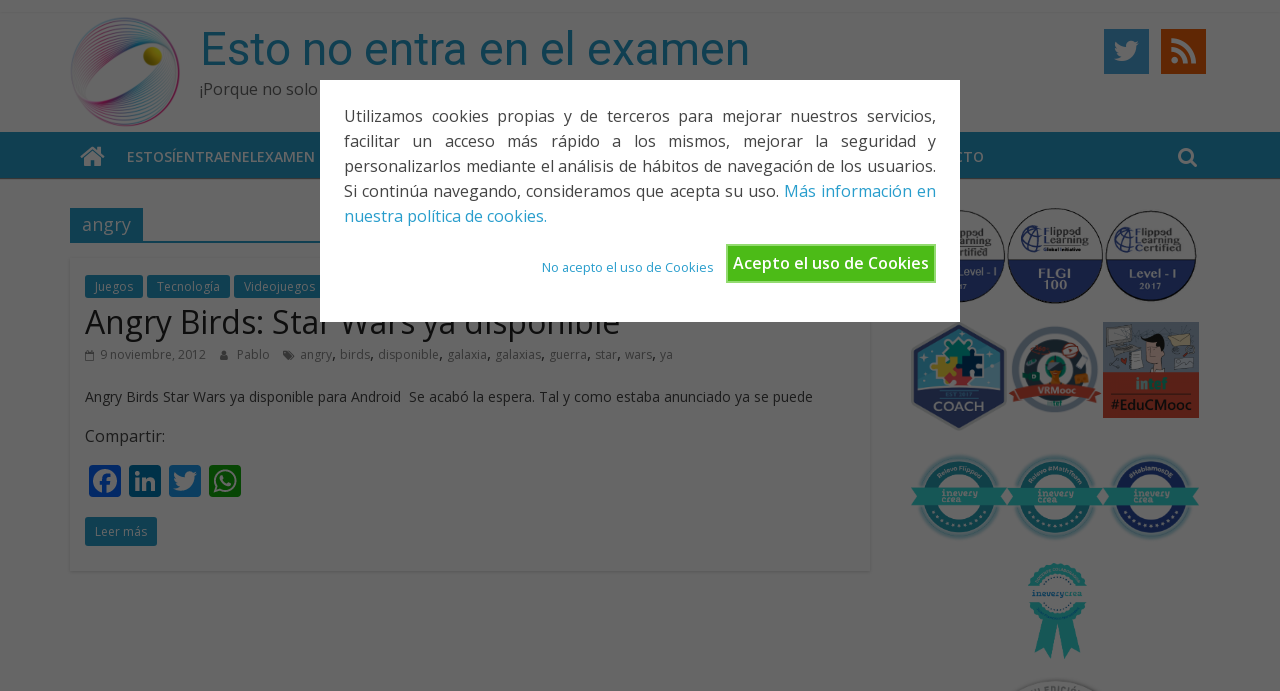

--- FILE ---
content_type: text/html; charset=UTF-8
request_url: https://www.estonoentraenelexamen.com/tag/angry/
body_size: 11881
content:
<!DOCTYPE html>
<html lang="es">
<head>
			<meta charset="UTF-8" />
		<meta name="viewport" content="width=device-width, initial-scale=1">
		<link rel="profile" href="https://gmpg.org/xfn/11" />
		<meta name='robots' content='index, follow, max-image-preview:large, max-snippet:-1, max-video-preview:-1' />

	<!-- This site is optimized with the Yoast SEO plugin v18.5.1 - https://yoast.com/wordpress/plugins/seo/ -->
	<title>angry archivos - Esto no entra en el examen</title>
	<link rel="canonical" href="https://www.estonoentraenelexamen.com/tag/angry/" />
	<meta property="og:locale" content="es_ES" />
	<meta property="og:type" content="article" />
	<meta property="og:title" content="angry archivos - Esto no entra en el examen" />
	<meta property="og:url" content="https://www.estonoentraenelexamen.com/tag/angry/" />
	<meta property="og:site_name" content="Esto no entra en el examen" />
	<meta name="twitter:card" content="summary" />
	<meta name="twitter:site" content="@noentraexamen" />
	<script type="application/ld+json" class="yoast-schema-graph">{"@context":"https://schema.org","@graph":[{"@type":"WebSite","@id":"https://www.estonoentraenelexamen.com/#website","url":"https://www.estonoentraenelexamen.com/","name":"Esto no entra en el examen","description":"¡Porque no solo el examen importa!","potentialAction":[{"@type":"SearchAction","target":{"@type":"EntryPoint","urlTemplate":"https://www.estonoentraenelexamen.com/?s={search_term_string}"},"query-input":"required name=search_term_string"}],"inLanguage":"es"},{"@type":"CollectionPage","@id":"https://www.estonoentraenelexamen.com/tag/angry/#webpage","url":"https://www.estonoentraenelexamen.com/tag/angry/","name":"angry archivos - Esto no entra en el examen","isPartOf":{"@id":"https://www.estonoentraenelexamen.com/#website"},"breadcrumb":{"@id":"https://www.estonoentraenelexamen.com/tag/angry/#breadcrumb"},"inLanguage":"es","potentialAction":[{"@type":"ReadAction","target":["https://www.estonoentraenelexamen.com/tag/angry/"]}]},{"@type":"BreadcrumbList","@id":"https://www.estonoentraenelexamen.com/tag/angry/#breadcrumb","itemListElement":[{"@type":"ListItem","position":1,"name":"Portada","item":"https://www.estonoentraenelexamen.com/"},{"@type":"ListItem","position":2,"name":"angry"}]}]}</script>
	<!-- / Yoast SEO plugin. -->


<link rel='dns-prefetch' href='//static.addtoany.com' />
<link rel='dns-prefetch' href='//fonts.googleapis.com' />
<link rel='dns-prefetch' href='//s.w.org' />
<link rel="alternate" type="application/rss+xml" title="Esto no entra en el examen &raquo; Feed" href="https://www.estonoentraenelexamen.com/feed/" />
<link rel="alternate" type="application/rss+xml" title="Esto no entra en el examen &raquo; Feed de los comentarios" href="https://www.estonoentraenelexamen.com/comments/feed/" />
<link rel="alternate" type="application/rss+xml" title="Esto no entra en el examen &raquo; Etiqueta angry del feed" href="https://www.estonoentraenelexamen.com/tag/angry/feed/" />
		<!-- This site uses the Google Analytics by ExactMetrics plugin v7.19 - Using Analytics tracking - https://www.exactmetrics.com/ -->
		<!-- Nota: ExactMetrics no está actualmente configurado en este sitio. El dueño del sitio necesita identificarse usando su cuenta de Google Analytics en el panel de ajustes de ExactMetrics. -->
					<!-- No tracking code set -->
				<!-- / Google Analytics by ExactMetrics -->
		<script type="4ec535239e076ae54234afc5-text/javascript">
window._wpemojiSettings = {"baseUrl":"https:\/\/s.w.org\/images\/core\/emoji\/13.1.0\/72x72\/","ext":".png","svgUrl":"https:\/\/s.w.org\/images\/core\/emoji\/13.1.0\/svg\/","svgExt":".svg","source":{"concatemoji":"https:\/\/www.estonoentraenelexamen.com\/wp-includes\/js\/wp-emoji-release.min.js?ver=5.9.12"}};
/*! This file is auto-generated */
!function(e,a,t){var n,r,o,i=a.createElement("canvas"),p=i.getContext&&i.getContext("2d");function s(e,t){var a=String.fromCharCode;p.clearRect(0,0,i.width,i.height),p.fillText(a.apply(this,e),0,0);e=i.toDataURL();return p.clearRect(0,0,i.width,i.height),p.fillText(a.apply(this,t),0,0),e===i.toDataURL()}function c(e){var t=a.createElement("script");t.src=e,t.defer=t.type="text/javascript",a.getElementsByTagName("head")[0].appendChild(t)}for(o=Array("flag","emoji"),t.supports={everything:!0,everythingExceptFlag:!0},r=0;r<o.length;r++)t.supports[o[r]]=function(e){if(!p||!p.fillText)return!1;switch(p.textBaseline="top",p.font="600 32px Arial",e){case"flag":return s([127987,65039,8205,9895,65039],[127987,65039,8203,9895,65039])?!1:!s([55356,56826,55356,56819],[55356,56826,8203,55356,56819])&&!s([55356,57332,56128,56423,56128,56418,56128,56421,56128,56430,56128,56423,56128,56447],[55356,57332,8203,56128,56423,8203,56128,56418,8203,56128,56421,8203,56128,56430,8203,56128,56423,8203,56128,56447]);case"emoji":return!s([10084,65039,8205,55357,56613],[10084,65039,8203,55357,56613])}return!1}(o[r]),t.supports.everything=t.supports.everything&&t.supports[o[r]],"flag"!==o[r]&&(t.supports.everythingExceptFlag=t.supports.everythingExceptFlag&&t.supports[o[r]]);t.supports.everythingExceptFlag=t.supports.everythingExceptFlag&&!t.supports.flag,t.DOMReady=!1,t.readyCallback=function(){t.DOMReady=!0},t.supports.everything||(n=function(){t.readyCallback()},a.addEventListener?(a.addEventListener("DOMContentLoaded",n,!1),e.addEventListener("load",n,!1)):(e.attachEvent("onload",n),a.attachEvent("onreadystatechange",function(){"complete"===a.readyState&&t.readyCallback()})),(n=t.source||{}).concatemoji?c(n.concatemoji):n.wpemoji&&n.twemoji&&(c(n.twemoji),c(n.wpemoji)))}(window,document,window._wpemojiSettings);
</script>
<style type="text/css">
img.wp-smiley,
img.emoji {
	display: inline !important;
	border: none !important;
	box-shadow: none !important;
	height: 1em !important;
	width: 1em !important;
	margin: 0 0.07em !important;
	vertical-align: -0.1em !important;
	background: none !important;
	padding: 0 !important;
}
</style>
	<link rel='stylesheet' id='wp-block-library-css'  href='https://www.estonoentraenelexamen.com/wp-includes/css/dist/block-library/style.min.css?ver=5.9.12' type='text/css' media='all' />
<style id='wp-block-library-theme-inline-css' type='text/css'>
.wp-block-audio figcaption{color:#555;font-size:13px;text-align:center}.is-dark-theme .wp-block-audio figcaption{color:hsla(0,0%,100%,.65)}.wp-block-code>code{font-family:Menlo,Consolas,monaco,monospace;color:#1e1e1e;padding:.8em 1em;border:1px solid #ddd;border-radius:4px}.wp-block-embed figcaption{color:#555;font-size:13px;text-align:center}.is-dark-theme .wp-block-embed figcaption{color:hsla(0,0%,100%,.65)}.blocks-gallery-caption{color:#555;font-size:13px;text-align:center}.is-dark-theme .blocks-gallery-caption{color:hsla(0,0%,100%,.65)}.wp-block-image figcaption{color:#555;font-size:13px;text-align:center}.is-dark-theme .wp-block-image figcaption{color:hsla(0,0%,100%,.65)}.wp-block-pullquote{border-top:4px solid;border-bottom:4px solid;margin-bottom:1.75em;color:currentColor}.wp-block-pullquote__citation,.wp-block-pullquote cite,.wp-block-pullquote footer{color:currentColor;text-transform:uppercase;font-size:.8125em;font-style:normal}.wp-block-quote{border-left:.25em solid;margin:0 0 1.75em;padding-left:1em}.wp-block-quote cite,.wp-block-quote footer{color:currentColor;font-size:.8125em;position:relative;font-style:normal}.wp-block-quote.has-text-align-right{border-left:none;border-right:.25em solid;padding-left:0;padding-right:1em}.wp-block-quote.has-text-align-center{border:none;padding-left:0}.wp-block-quote.is-large,.wp-block-quote.is-style-large,.wp-block-quote.is-style-plain{border:none}.wp-block-search .wp-block-search__label{font-weight:700}.wp-block-group:where(.has-background){padding:1.25em 2.375em}.wp-block-separator{border:none;border-bottom:2px solid;margin-left:auto;margin-right:auto;opacity:.4}.wp-block-separator:not(.is-style-wide):not(.is-style-dots){width:100px}.wp-block-separator.has-background:not(.is-style-dots){border-bottom:none;height:1px}.wp-block-separator.has-background:not(.is-style-wide):not(.is-style-dots){height:2px}.wp-block-table thead{border-bottom:3px solid}.wp-block-table tfoot{border-top:3px solid}.wp-block-table td,.wp-block-table th{padding:.5em;border:1px solid;word-break:normal}.wp-block-table figcaption{color:#555;font-size:13px;text-align:center}.is-dark-theme .wp-block-table figcaption{color:hsla(0,0%,100%,.65)}.wp-block-video figcaption{color:#555;font-size:13px;text-align:center}.is-dark-theme .wp-block-video figcaption{color:hsla(0,0%,100%,.65)}.wp-block-template-part.has-background{padding:1.25em 2.375em;margin-top:0;margin-bottom:0}
</style>
<style id='global-styles-inline-css' type='text/css'>
body{--wp--preset--color--black: #000000;--wp--preset--color--cyan-bluish-gray: #abb8c3;--wp--preset--color--white: #ffffff;--wp--preset--color--pale-pink: #f78da7;--wp--preset--color--vivid-red: #cf2e2e;--wp--preset--color--luminous-vivid-orange: #ff6900;--wp--preset--color--luminous-vivid-amber: #fcb900;--wp--preset--color--light-green-cyan: #7bdcb5;--wp--preset--color--vivid-green-cyan: #00d084;--wp--preset--color--pale-cyan-blue: #8ed1fc;--wp--preset--color--vivid-cyan-blue: #0693e3;--wp--preset--color--vivid-purple: #9b51e0;--wp--preset--gradient--vivid-cyan-blue-to-vivid-purple: linear-gradient(135deg,rgba(6,147,227,1) 0%,rgb(155,81,224) 100%);--wp--preset--gradient--light-green-cyan-to-vivid-green-cyan: linear-gradient(135deg,rgb(122,220,180) 0%,rgb(0,208,130) 100%);--wp--preset--gradient--luminous-vivid-amber-to-luminous-vivid-orange: linear-gradient(135deg,rgba(252,185,0,1) 0%,rgba(255,105,0,1) 100%);--wp--preset--gradient--luminous-vivid-orange-to-vivid-red: linear-gradient(135deg,rgba(255,105,0,1) 0%,rgb(207,46,46) 100%);--wp--preset--gradient--very-light-gray-to-cyan-bluish-gray: linear-gradient(135deg,rgb(238,238,238) 0%,rgb(169,184,195) 100%);--wp--preset--gradient--cool-to-warm-spectrum: linear-gradient(135deg,rgb(74,234,220) 0%,rgb(151,120,209) 20%,rgb(207,42,186) 40%,rgb(238,44,130) 60%,rgb(251,105,98) 80%,rgb(254,248,76) 100%);--wp--preset--gradient--blush-light-purple: linear-gradient(135deg,rgb(255,206,236) 0%,rgb(152,150,240) 100%);--wp--preset--gradient--blush-bordeaux: linear-gradient(135deg,rgb(254,205,165) 0%,rgb(254,45,45) 50%,rgb(107,0,62) 100%);--wp--preset--gradient--luminous-dusk: linear-gradient(135deg,rgb(255,203,112) 0%,rgb(199,81,192) 50%,rgb(65,88,208) 100%);--wp--preset--gradient--pale-ocean: linear-gradient(135deg,rgb(255,245,203) 0%,rgb(182,227,212) 50%,rgb(51,167,181) 100%);--wp--preset--gradient--electric-grass: linear-gradient(135deg,rgb(202,248,128) 0%,rgb(113,206,126) 100%);--wp--preset--gradient--midnight: linear-gradient(135deg,rgb(2,3,129) 0%,rgb(40,116,252) 100%);--wp--preset--duotone--dark-grayscale: url('#wp-duotone-dark-grayscale');--wp--preset--duotone--grayscale: url('#wp-duotone-grayscale');--wp--preset--duotone--purple-yellow: url('#wp-duotone-purple-yellow');--wp--preset--duotone--blue-red: url('#wp-duotone-blue-red');--wp--preset--duotone--midnight: url('#wp-duotone-midnight');--wp--preset--duotone--magenta-yellow: url('#wp-duotone-magenta-yellow');--wp--preset--duotone--purple-green: url('#wp-duotone-purple-green');--wp--preset--duotone--blue-orange: url('#wp-duotone-blue-orange');--wp--preset--font-size--small: 13px;--wp--preset--font-size--medium: 20px;--wp--preset--font-size--large: 36px;--wp--preset--font-size--x-large: 42px;}.has-black-color{color: var(--wp--preset--color--black) !important;}.has-cyan-bluish-gray-color{color: var(--wp--preset--color--cyan-bluish-gray) !important;}.has-white-color{color: var(--wp--preset--color--white) !important;}.has-pale-pink-color{color: var(--wp--preset--color--pale-pink) !important;}.has-vivid-red-color{color: var(--wp--preset--color--vivid-red) !important;}.has-luminous-vivid-orange-color{color: var(--wp--preset--color--luminous-vivid-orange) !important;}.has-luminous-vivid-amber-color{color: var(--wp--preset--color--luminous-vivid-amber) !important;}.has-light-green-cyan-color{color: var(--wp--preset--color--light-green-cyan) !important;}.has-vivid-green-cyan-color{color: var(--wp--preset--color--vivid-green-cyan) !important;}.has-pale-cyan-blue-color{color: var(--wp--preset--color--pale-cyan-blue) !important;}.has-vivid-cyan-blue-color{color: var(--wp--preset--color--vivid-cyan-blue) !important;}.has-vivid-purple-color{color: var(--wp--preset--color--vivid-purple) !important;}.has-black-background-color{background-color: var(--wp--preset--color--black) !important;}.has-cyan-bluish-gray-background-color{background-color: var(--wp--preset--color--cyan-bluish-gray) !important;}.has-white-background-color{background-color: var(--wp--preset--color--white) !important;}.has-pale-pink-background-color{background-color: var(--wp--preset--color--pale-pink) !important;}.has-vivid-red-background-color{background-color: var(--wp--preset--color--vivid-red) !important;}.has-luminous-vivid-orange-background-color{background-color: var(--wp--preset--color--luminous-vivid-orange) !important;}.has-luminous-vivid-amber-background-color{background-color: var(--wp--preset--color--luminous-vivid-amber) !important;}.has-light-green-cyan-background-color{background-color: var(--wp--preset--color--light-green-cyan) !important;}.has-vivid-green-cyan-background-color{background-color: var(--wp--preset--color--vivid-green-cyan) !important;}.has-pale-cyan-blue-background-color{background-color: var(--wp--preset--color--pale-cyan-blue) !important;}.has-vivid-cyan-blue-background-color{background-color: var(--wp--preset--color--vivid-cyan-blue) !important;}.has-vivid-purple-background-color{background-color: var(--wp--preset--color--vivid-purple) !important;}.has-black-border-color{border-color: var(--wp--preset--color--black) !important;}.has-cyan-bluish-gray-border-color{border-color: var(--wp--preset--color--cyan-bluish-gray) !important;}.has-white-border-color{border-color: var(--wp--preset--color--white) !important;}.has-pale-pink-border-color{border-color: var(--wp--preset--color--pale-pink) !important;}.has-vivid-red-border-color{border-color: var(--wp--preset--color--vivid-red) !important;}.has-luminous-vivid-orange-border-color{border-color: var(--wp--preset--color--luminous-vivid-orange) !important;}.has-luminous-vivid-amber-border-color{border-color: var(--wp--preset--color--luminous-vivid-amber) !important;}.has-light-green-cyan-border-color{border-color: var(--wp--preset--color--light-green-cyan) !important;}.has-vivid-green-cyan-border-color{border-color: var(--wp--preset--color--vivid-green-cyan) !important;}.has-pale-cyan-blue-border-color{border-color: var(--wp--preset--color--pale-cyan-blue) !important;}.has-vivid-cyan-blue-border-color{border-color: var(--wp--preset--color--vivid-cyan-blue) !important;}.has-vivid-purple-border-color{border-color: var(--wp--preset--color--vivid-purple) !important;}.has-vivid-cyan-blue-to-vivid-purple-gradient-background{background: var(--wp--preset--gradient--vivid-cyan-blue-to-vivid-purple) !important;}.has-light-green-cyan-to-vivid-green-cyan-gradient-background{background: var(--wp--preset--gradient--light-green-cyan-to-vivid-green-cyan) !important;}.has-luminous-vivid-amber-to-luminous-vivid-orange-gradient-background{background: var(--wp--preset--gradient--luminous-vivid-amber-to-luminous-vivid-orange) !important;}.has-luminous-vivid-orange-to-vivid-red-gradient-background{background: var(--wp--preset--gradient--luminous-vivid-orange-to-vivid-red) !important;}.has-very-light-gray-to-cyan-bluish-gray-gradient-background{background: var(--wp--preset--gradient--very-light-gray-to-cyan-bluish-gray) !important;}.has-cool-to-warm-spectrum-gradient-background{background: var(--wp--preset--gradient--cool-to-warm-spectrum) !important;}.has-blush-light-purple-gradient-background{background: var(--wp--preset--gradient--blush-light-purple) !important;}.has-blush-bordeaux-gradient-background{background: var(--wp--preset--gradient--blush-bordeaux) !important;}.has-luminous-dusk-gradient-background{background: var(--wp--preset--gradient--luminous-dusk) !important;}.has-pale-ocean-gradient-background{background: var(--wp--preset--gradient--pale-ocean) !important;}.has-electric-grass-gradient-background{background: var(--wp--preset--gradient--electric-grass) !important;}.has-midnight-gradient-background{background: var(--wp--preset--gradient--midnight) !important;}.has-small-font-size{font-size: var(--wp--preset--font-size--small) !important;}.has-medium-font-size{font-size: var(--wp--preset--font-size--medium) !important;}.has-large-font-size{font-size: var(--wp--preset--font-size--large) !important;}.has-x-large-font-size{font-size: var(--wp--preset--font-size--x-large) !important;}
</style>
<link rel='stylesheet' id='cookie-style-css'  href='https://www.estonoentraenelexamen.com/wp-content/plugins/cookie-warning/cookiewarning.css?ver=5.9.12' type='text/css' media='all' />
<link rel='stylesheet' id='collapscore-css-css'  href='https://www.estonoentraenelexamen.com/wp-content/plugins/jquery-collapse-o-matic/css/core_style.css?ver=1.0' type='text/css' media='all' />
<link rel='stylesheet' id='collapseomatic-css-css'  href='https://www.estonoentraenelexamen.com/wp-content/plugins/jquery-collapse-o-matic/css/light_style.css?ver=1.6' type='text/css' media='all' />
<link rel='stylesheet' id='social-icons-general-css'  href='//www.estonoentraenelexamen.com/wp-content/plugins/social-icons/assets/css/social-icons.css?ver=1.7.4' type='text/css' media='all' />
<link rel='stylesheet' id='wpos-slick-style-css'  href='https://www.estonoentraenelexamen.com/wp-content/plugins/wp-responsive-recent-post-slider/assets/css/slick.css?ver=3.0.8' type='text/css' media='all' />
<link rel='stylesheet' id='wppsac-public-style-css'  href='https://www.estonoentraenelexamen.com/wp-content/plugins/wp-responsive-recent-post-slider/assets/css/recent-post-style.css?ver=3.0.8' type='text/css' media='all' />
<link rel='stylesheet' id='wpt-twitter-feed-css'  href='https://www.estonoentraenelexamen.com/wp-content/plugins/wp-to-twitter/css/twitter-feed.css?ver=5.9.12' type='text/css' media='all' />
<link rel='stylesheet' id='colormag_style-css'  href='https://www.estonoentraenelexamen.com/wp-content/themes/colormag/style.css?ver=2.1.1' type='text/css' media='all' />
<link rel='stylesheet' id='colormag-featured-image-popup-css-css'  href='https://www.estonoentraenelexamen.com/wp-content/themes/colormag/js/magnific-popup/magnific-popup.min.css?ver=2.1.1' type='text/css' media='all' />
<link rel='stylesheet' id='colormag-fontawesome-css'  href='https://www.estonoentraenelexamen.com/wp-content/themes/colormag/fontawesome/css/font-awesome.min.css?ver=2.1.1' type='text/css' media='all' />
<link rel='stylesheet' id='colormag_googlefonts-css'  href='//fonts.googleapis.com/css?family=Open+Sans%3A400%2C600&#038;1&#038;display=swap&#038;ver=2.1.1' type='text/css' media='all' />
<link rel='stylesheet' id='addtoany-css'  href='https://www.estonoentraenelexamen.com/wp-content/plugins/add-to-any/addtoany.min.css?ver=1.16' type='text/css' media='all' />
<script type="4ec535239e076ae54234afc5-text/javascript" id='addtoany-core-js-before'>
window.a2a_config=window.a2a_config||{};a2a_config.callbacks=[];a2a_config.overlays=[];a2a_config.templates={};a2a_localize = {
	Share: "Compartir",
	Save: "Guardar",
	Subscribe: "Suscribir",
	Email: "Correo electrónico",
	Bookmark: "Marcador",
	ShowAll: "Mostrar todo",
	ShowLess: "Mostrar menos",
	FindServices: "Encontrar servicio(s)",
	FindAnyServiceToAddTo: "Encuentra al instante cualquier servicio para añadir a",
	PoweredBy: "Funciona con",
	ShareViaEmail: "Compartir por correo electrónico",
	SubscribeViaEmail: "Suscribirse a través de correo electrónico",
	BookmarkInYourBrowser: "Añadir a marcadores de tu navegador",
	BookmarkInstructions: "Presiona «Ctrl+D» o «\u2318+D» para añadir esta página a marcadores",
	AddToYourFavorites: "Añadir a tus favoritos",
	SendFromWebOrProgram: "Enviar desde cualquier dirección o programa de correo electrónico ",
	EmailProgram: "Programa de correo electrónico",
	More: "Más&#8230;",
	ThanksForSharing: "¡Gracias por compartir!",
	ThanksForFollowing: "¡Gracias por seguirnos!"
};
</script>
<script type="4ec535239e076ae54234afc5-text/javascript" async src='https://static.addtoany.com/menu/page.js' id='addtoany-core-js'></script>
<script type="4ec535239e076ae54234afc5-text/javascript" src='https://www.estonoentraenelexamen.com/wp-includes/js/jquery/jquery.min.js?ver=3.6.0' id='jquery-core-js'></script>
<script type="4ec535239e076ae54234afc5-text/javascript" src='https://www.estonoentraenelexamen.com/wp-includes/js/jquery/jquery-migrate.min.js?ver=3.3.2' id='jquery-migrate-js'></script>
<script type="4ec535239e076ae54234afc5-text/javascript" async src='https://www.estonoentraenelexamen.com/wp-content/plugins/add-to-any/addtoany.min.js?ver=1.1' id='addtoany-jquery-js'></script>
<script type="4ec535239e076ae54234afc5-text/javascript" id='cookie-warning-js-extra'>
/* <![CDATA[ */
var user_options = {"messageContent":"Utilizamos cookies propias y de terceros para mejorar nuestros servicios, facilitar un acceso m\u00e1s r\u00e1pido a los mismos, mejorar la seguridad y personalizarlos mediante el an\u00e1lisis de h\u00e1bitos de navegaci\u00f3n de los usuarios. Si contin\u00faa navegando, consideramos que acepta su uso. <a href=\"javascript:var oW=window.open('https:\/\/www.estonoentraenelexamen.com\/Cookies\/', '_blank', 'width=920, height=500, location=no, menubar=no, resizable=yes, scrollbars=yes, status=no, toolbar=no');\">M\u00e1s informaci\u00f3n en nuestra pol\u00edtica de cookies.<\/a>","redirectLink":"https:\/\/www.estonoentraenelexamen.com\/Cookies\/","okText":"Acepto el uso de Cookies","notOkText":"No acepto el uso de Cookies","cookieName":"jsCookiewarning29Check","ajaxUrl":"https:\/\/www.estonoentraenelexamen.com\/wp-admin\/admin-ajax.php"};
/* ]]> */
</script>
<script type="4ec535239e076ae54234afc5-text/javascript" src='https://www.estonoentraenelexamen.com/wp-content/plugins/cookie-warning/cookiewarning.js?ver=5.9.12' id='cookie-warning-js'></script>
<!--[if lte IE 8]>
<script type='text/javascript' src='https://www.estonoentraenelexamen.com/wp-content/themes/colormag/js/html5shiv.min.js?ver=2.1.1' id='html5-js'></script>
<![endif]-->
<link rel="https://api.w.org/" href="https://www.estonoentraenelexamen.com/wp-json/" /><link rel="alternate" type="application/json" href="https://www.estonoentraenelexamen.com/wp-json/wp/v2/tags/309" /><link rel="EditURI" type="application/rsd+xml" title="RSD" href="https://www.estonoentraenelexamen.com/xmlrpc.php?rsd" />
<link rel="wlwmanifest" type="application/wlwmanifest+xml" href="https://www.estonoentraenelexamen.com/wp-includes/wlwmanifest.xml" /> 
<meta name="generator" content="WordPress 5.9.12" />
<link rel="icon" href="https://www.estonoentraenelexamen.com/wp-content/uploads/2019/03/favicon.png" sizes="32x32" />
<link rel="icon" href="https://www.estonoentraenelexamen.com/wp-content/uploads/2019/03/favicon.png" sizes="192x192" />
<link rel="apple-touch-icon" href="https://www.estonoentraenelexamen.com/wp-content/uploads/2019/03/favicon.png" />
<meta name="msapplication-TileImage" content="https://www.estonoentraenelexamen.com/wp-content/uploads/2019/03/favicon.png" />
		<style type="text/css" id="wp-custom-css">
			@import url('https://fonts.googleapis.com/css?family=Roboto');

#header-text-nav-wrap {
padding: 0;
}
#site-navigation {
background-color: rgb(40, 157, 204);
box-shadow: 0px 1px 1px #888888;
}

.search-wrap button {
line-height: 34px;
}
.recent-post-slider.design-1 .post-image-bg img {
min-height: 100%;
min-width: 100%;
}
#respond form input[type=\"text\"], #respond form textarea {
resize: none;
}

.single #content .post, #content .post {
box-shadow: 0px 1px 3px 0 rgba(0, 0, 0, 0.15)
}

#header-logo-image img {
position: relative;
top: -5px;
}

#header-text-nav-wrap {
padding: 10px 0 0 0;
}

#site-title a {
font-family: roboto;
}

#site-description {
font-weight: 200;
}		</style>
		</head>

<body class="archive tag tag-angry tag-309 wp-custom-logo wp-embed-responsive right-sidebar wide">

<svg xmlns="http://www.w3.org/2000/svg" viewBox="0 0 0 0" width="0" height="0" focusable="false" role="none" style="visibility: hidden; position: absolute; left: -9999px; overflow: hidden;" ><defs><filter id="wp-duotone-dark-grayscale"><feColorMatrix color-interpolation-filters="sRGB" type="matrix" values=" .299 .587 .114 0 0 .299 .587 .114 0 0 .299 .587 .114 0 0 .299 .587 .114 0 0 " /><feComponentTransfer color-interpolation-filters="sRGB" ><feFuncR type="table" tableValues="0 0.49803921568627" /><feFuncG type="table" tableValues="0 0.49803921568627" /><feFuncB type="table" tableValues="0 0.49803921568627" /><feFuncA type="table" tableValues="1 1" /></feComponentTransfer><feComposite in2="SourceGraphic" operator="in" /></filter></defs></svg><svg xmlns="http://www.w3.org/2000/svg" viewBox="0 0 0 0" width="0" height="0" focusable="false" role="none" style="visibility: hidden; position: absolute; left: -9999px; overflow: hidden;" ><defs><filter id="wp-duotone-grayscale"><feColorMatrix color-interpolation-filters="sRGB" type="matrix" values=" .299 .587 .114 0 0 .299 .587 .114 0 0 .299 .587 .114 0 0 .299 .587 .114 0 0 " /><feComponentTransfer color-interpolation-filters="sRGB" ><feFuncR type="table" tableValues="0 1" /><feFuncG type="table" tableValues="0 1" /><feFuncB type="table" tableValues="0 1" /><feFuncA type="table" tableValues="1 1" /></feComponentTransfer><feComposite in2="SourceGraphic" operator="in" /></filter></defs></svg><svg xmlns="http://www.w3.org/2000/svg" viewBox="0 0 0 0" width="0" height="0" focusable="false" role="none" style="visibility: hidden; position: absolute; left: -9999px; overflow: hidden;" ><defs><filter id="wp-duotone-purple-yellow"><feColorMatrix color-interpolation-filters="sRGB" type="matrix" values=" .299 .587 .114 0 0 .299 .587 .114 0 0 .299 .587 .114 0 0 .299 .587 .114 0 0 " /><feComponentTransfer color-interpolation-filters="sRGB" ><feFuncR type="table" tableValues="0.54901960784314 0.98823529411765" /><feFuncG type="table" tableValues="0 1" /><feFuncB type="table" tableValues="0.71764705882353 0.25490196078431" /><feFuncA type="table" tableValues="1 1" /></feComponentTransfer><feComposite in2="SourceGraphic" operator="in" /></filter></defs></svg><svg xmlns="http://www.w3.org/2000/svg" viewBox="0 0 0 0" width="0" height="0" focusable="false" role="none" style="visibility: hidden; position: absolute; left: -9999px; overflow: hidden;" ><defs><filter id="wp-duotone-blue-red"><feColorMatrix color-interpolation-filters="sRGB" type="matrix" values=" .299 .587 .114 0 0 .299 .587 .114 0 0 .299 .587 .114 0 0 .299 .587 .114 0 0 " /><feComponentTransfer color-interpolation-filters="sRGB" ><feFuncR type="table" tableValues="0 1" /><feFuncG type="table" tableValues="0 0.27843137254902" /><feFuncB type="table" tableValues="0.5921568627451 0.27843137254902" /><feFuncA type="table" tableValues="1 1" /></feComponentTransfer><feComposite in2="SourceGraphic" operator="in" /></filter></defs></svg><svg xmlns="http://www.w3.org/2000/svg" viewBox="0 0 0 0" width="0" height="0" focusable="false" role="none" style="visibility: hidden; position: absolute; left: -9999px; overflow: hidden;" ><defs><filter id="wp-duotone-midnight"><feColorMatrix color-interpolation-filters="sRGB" type="matrix" values=" .299 .587 .114 0 0 .299 .587 .114 0 0 .299 .587 .114 0 0 .299 .587 .114 0 0 " /><feComponentTransfer color-interpolation-filters="sRGB" ><feFuncR type="table" tableValues="0 0" /><feFuncG type="table" tableValues="0 0.64705882352941" /><feFuncB type="table" tableValues="0 1" /><feFuncA type="table" tableValues="1 1" /></feComponentTransfer><feComposite in2="SourceGraphic" operator="in" /></filter></defs></svg><svg xmlns="http://www.w3.org/2000/svg" viewBox="0 0 0 0" width="0" height="0" focusable="false" role="none" style="visibility: hidden; position: absolute; left: -9999px; overflow: hidden;" ><defs><filter id="wp-duotone-magenta-yellow"><feColorMatrix color-interpolation-filters="sRGB" type="matrix" values=" .299 .587 .114 0 0 .299 .587 .114 0 0 .299 .587 .114 0 0 .299 .587 .114 0 0 " /><feComponentTransfer color-interpolation-filters="sRGB" ><feFuncR type="table" tableValues="0.78039215686275 1" /><feFuncG type="table" tableValues="0 0.94901960784314" /><feFuncB type="table" tableValues="0.35294117647059 0.47058823529412" /><feFuncA type="table" tableValues="1 1" /></feComponentTransfer><feComposite in2="SourceGraphic" operator="in" /></filter></defs></svg><svg xmlns="http://www.w3.org/2000/svg" viewBox="0 0 0 0" width="0" height="0" focusable="false" role="none" style="visibility: hidden; position: absolute; left: -9999px; overflow: hidden;" ><defs><filter id="wp-duotone-purple-green"><feColorMatrix color-interpolation-filters="sRGB" type="matrix" values=" .299 .587 .114 0 0 .299 .587 .114 0 0 .299 .587 .114 0 0 .299 .587 .114 0 0 " /><feComponentTransfer color-interpolation-filters="sRGB" ><feFuncR type="table" tableValues="0.65098039215686 0.40392156862745" /><feFuncG type="table" tableValues="0 1" /><feFuncB type="table" tableValues="0.44705882352941 0.4" /><feFuncA type="table" tableValues="1 1" /></feComponentTransfer><feComposite in2="SourceGraphic" operator="in" /></filter></defs></svg><svg xmlns="http://www.w3.org/2000/svg" viewBox="0 0 0 0" width="0" height="0" focusable="false" role="none" style="visibility: hidden; position: absolute; left: -9999px; overflow: hidden;" ><defs><filter id="wp-duotone-blue-orange"><feColorMatrix color-interpolation-filters="sRGB" type="matrix" values=" .299 .587 .114 0 0 .299 .587 .114 0 0 .299 .587 .114 0 0 .299 .587 .114 0 0 " /><feComponentTransfer color-interpolation-filters="sRGB" ><feFuncR type="table" tableValues="0.098039215686275 1" /><feFuncG type="table" tableValues="0 0.66274509803922" /><feFuncB type="table" tableValues="0.84705882352941 0.41960784313725" /><feFuncA type="table" tableValues="1 1" /></feComponentTransfer><feComposite in2="SourceGraphic" operator="in" /></filter></defs></svg>		<div id="page" class="hfeed site">
				<a class="skip-link screen-reader-text" href="#main">Saltar al contenido</a>
				<header id="masthead" class="site-header clearfix ">
				<div id="header-text-nav-container" class="clearfix">
		
			<div class="news-bar">
				<div class="inner-wrap clearfix">
					
		<div class="social-links clearfix">
			<ul>
							</ul>
		</div><!-- .social-links -->
						</div>
			</div>

			
		<div class="inner-wrap">
			<div id="header-text-nav-wrap" class="clearfix">

				<div id="header-left-section">
											<div id="header-logo-image">
							<a href="https://www.estonoentraenelexamen.com/" class="custom-logo-link" rel="home"><img width="110" height="110" src="https://www.estonoentraenelexamen.com/wp-content/uploads/2019/03/nuevo_logo_peq.-1.png" class="custom-logo" alt="Esto no entra en el examen" /></a>						</div><!-- #header-logo-image -->
						
					<div id="header-text" class="">
													<h3 id="site-title">
								<a href="https://www.estonoentraenelexamen.com/" title="Esto no entra en el examen" rel="home">Esto no entra en el examen</a>
							</h3>
						
													<p id="site-description">
								¡Porque no solo el examen importa!							</p><!-- #site-description -->
											</div><!-- #header-text -->
				</div><!-- #header-left-section -->

				<div id="header-right-section">
											<div id="header-right-sidebar" class="clearfix">
							<aside id="themegrill_social_icons-2" class="widget social-icons widget_social_icons clearfix">		
		<ul class="social-icons-lists icons-background-square">

			
				<li class="social-icons-list-item">
					<a href="https://twitter.com/noentraexamen"   class="social-icon">
						<span class="socicon socicon-twitter" style="padding: 10px; font-size: 25px; background-color: #4da7de"></span>

											</a>
				</li>

			
				<li class="social-icons-list-item">
					<a href="https://www.estonoentraenelexamen.com/?feed=rss2" class="social-icon">
						<span class="socicon socicon-rss" style="padding: 10px; font-size: 25px; background-color: #f26109"></span>

											</a>
				</li>

			
		</ul>

		</aside>						</div>
										</div><!-- #header-right-section -->

			</div><!-- #header-text-nav-wrap -->
		</div><!-- .inner-wrap -->

		
		<nav id="site-navigation" class="main-navigation clearfix" role="navigation">
			<div class="inner-wrap clearfix">
				
					<div class="home-icon">
						<a href="https://www.estonoentraenelexamen.com/"
						   title="Esto no entra en el examen"
						>
							<i class="fa fa-home"></i>
						</a>
					</div>
				
									<div class="search-random-icons-container">
													<div class="top-search-wrap">
								<i class="fa fa-search search-top"></i>
								<div class="search-form-top">
									
<form action="https://www.estonoentraenelexamen.com/" class="search-form searchform clearfix" method="get" role="search">

	<div class="search-wrap">
		<input type="search"
		       class="s field"
		       name="s"
		       value=""
		       placeholder="Buscar"
		/>

		<button class="search-icon" type="submit"></button>
	</div>

</form><!-- .searchform -->
								</div>
							</div>
											</div>
				
				<p class="menu-toggle"></p>
				<div class="menu-primary-container"><ul id="menu-navegacion" class="menu"><li id="menu-item-8187" class="menu-item menu-item-type-custom menu-item-object-custom menu-item-has-children menu-item-8187"><a href="http://www.estosientraenelexamen.com">Estosíentraenelexamen</a>
<ul class="sub-menu">
	<li id="menu-item-8188" class="menu-item menu-item-type-custom menu-item-object-custom menu-item-8188"><a href="http://www.estosientraenelexamen.com">Ir a la web</a></li>
	<li id="menu-item-8189" class="menu-item menu-item-type-custom menu-item-object-custom menu-item-8189"><a href="https://play.google.com/store/apps/details?id=com.estosientraenelexamen.app">¡Descarga nuestra App!</a></li>
</ul>
</li>
<li id="menu-item-8790" class="menu-item menu-item-type-post_type menu-item-object-page menu-item-8790"><a href="https://www.estonoentraenelexamen.com/colaboraciones-ponencias/">Colaboraciones, ponencias y cursos</a></li>
<li id="menu-item-10558" class="menu-item menu-item-type-custom menu-item-object-custom menu-item-10558"><a href="https://nosotros.estonoentraenelexamen.com/">¿Quiénes somos?</a></li>
<li id="menu-item-10927" class="menu-item menu-item-type-custom menu-item-object-custom menu-item-10927"><a href="https://www.youtube.com/channel/UCXJyHIGOo4LNtE4481C_daA">YouTube</a></li>
<li id="menu-item-7153" class="menu-item menu-item-type-post_type menu-item-object-page menu-item-7153"><a href="https://www.estonoentraenelexamen.com/contacto/">Contacto</a></li>
</ul></div>
			</div>
		</nav>

				</div><!-- #header-text-nav-container -->
				</header><!-- #masthead -->
				<div id="main" class="clearfix">
				<div class="inner-wrap clearfix">
		
	<div id="primary">
		<div id="content" class="clearfix">

			
		<header class="page-header">
			
				<h1 class="page-title">
					<span>
						angry					</span>
				</h1>
						</header><!-- .page-header -->

		
				<div class="article-container">

					
<article id="post-1362" class="post-1362 post type-post status-publish format-standard hentry category-juegos category-tecnologia category-videojuegos tag-angry tag-birds tag-disponible tag-galaxia tag-galaxias tag-guerra tag-star tag-wars tag-ya">
	
	
	<div class="article-content clearfix">

		<div class="above-entry-meta"><span class="cat-links"><a href="https://www.estonoentraenelexamen.com/category/videojuegos/juegos/"  rel="category tag">Juegos</a>&nbsp;<a href="https://www.estonoentraenelexamen.com/category/tecnologia/"  rel="category tag">Tecnología</a>&nbsp;<a href="https://www.estonoentraenelexamen.com/category/videojuegos/"  rel="category tag">Videojuegos</a>&nbsp;</span></div>
		<header class="entry-header">
			<h2 class="entry-title">
				<a href="https://www.estonoentraenelexamen.com/2012/11/09/angry-birds-star-wars-ya-disponible/" title="Angry Birds: Star Wars ya disponible">Angry Birds: Star Wars ya disponible</a>
			</h2>
		</header>

		<div class="below-entry-meta">
			<span class="posted-on"><a href="https://www.estonoentraenelexamen.com/2012/11/09/angry-birds-star-wars-ya-disponible/" title="18:03" rel="bookmark"><i class="fa fa-calendar-o"></i> <time class="entry-date published updated" datetime="2012-11-09T18:03:20+00:00">9 noviembre, 2012</time></a></span>
			<span class="byline">
				<span class="author vcard">
					<i class="fa fa-user"></i>
					<a class="url fn n"
					   href="https://www.estonoentraenelexamen.com/author/pablo/"
					   title="Pablo"
					>
						Pablo					</a>
				</span>
			</span>

			<span class="tag-links"><i class="fa fa-tags"></i><a href="https://www.estonoentraenelexamen.com/tag/angry/" rel="tag">angry</a>, <a href="https://www.estonoentraenelexamen.com/tag/birds/" rel="tag">birds</a>, <a href="https://www.estonoentraenelexamen.com/tag/disponible/" rel="tag">disponible</a>, <a href="https://www.estonoentraenelexamen.com/tag/galaxia/" rel="tag">galaxia</a>, <a href="https://www.estonoentraenelexamen.com/tag/galaxias/" rel="tag">galaxias</a>, <a href="https://www.estonoentraenelexamen.com/tag/guerra/" rel="tag">guerra</a>, <a href="https://www.estonoentraenelexamen.com/tag/star/" rel="tag">star</a>, <a href="https://www.estonoentraenelexamen.com/tag/wars/" rel="tag">wars</a>, <a href="https://www.estonoentraenelexamen.com/tag/ya/" rel="tag">ya</a></span></div>
		<div class="entry-content clearfix">
			<p>Angry Birds Star Wars ya disponible para Android  Se acabó la espera. Tal y como estaba anunciado ya se puede</p>
<div class="addtoany_share_save_container addtoany_content addtoany_content_bottom"><div class="addtoany_header">Compartir:</div><div class="a2a_kit a2a_kit_size_32 addtoany_list" data-a2a-url="https://www.estonoentraenelexamen.com/2012/11/09/angry-birds-star-wars-ya-disponible/" data-a2a-title="Angry Birds: Star Wars ya disponible"><a class="a2a_button_facebook" href="https://www.addtoany.com/add_to/facebook?linkurl=https%3A%2F%2Fwww.estonoentraenelexamen.com%2F2012%2F11%2F09%2Fangry-birds-star-wars-ya-disponible%2F&amp;linkname=Angry%20Birds%3A%20Star%20Wars%20ya%20disponible" title="Facebook" rel="nofollow noopener" target="_blank"></a><a class="a2a_button_linkedin" href="https://www.addtoany.com/add_to/linkedin?linkurl=https%3A%2F%2Fwww.estonoentraenelexamen.com%2F2012%2F11%2F09%2Fangry-birds-star-wars-ya-disponible%2F&amp;linkname=Angry%20Birds%3A%20Star%20Wars%20ya%20disponible" title="LinkedIn" rel="nofollow noopener" target="_blank"></a><a class="a2a_button_twitter" href="https://www.addtoany.com/add_to/twitter?linkurl=https%3A%2F%2Fwww.estonoentraenelexamen.com%2F2012%2F11%2F09%2Fangry-birds-star-wars-ya-disponible%2F&amp;linkname=Angry%20Birds%3A%20Star%20Wars%20ya%20disponible" title="Twitter" rel="nofollow noopener" target="_blank"></a><a class="a2a_button_whatsapp" href="https://www.addtoany.com/add_to/whatsapp?linkurl=https%3A%2F%2Fwww.estonoentraenelexamen.com%2F2012%2F11%2F09%2Fangry-birds-star-wars-ya-disponible%2F&amp;linkname=Angry%20Birds%3A%20Star%20Wars%20ya%20disponible" title="WhatsApp" rel="nofollow noopener" target="_blank"></a></div></div>			<a class="more-link" title="Angry Birds: Star Wars ya disponible" href="https://www.estonoentraenelexamen.com/2012/11/09/angry-birds-star-wars-ya-disponible/">
				<span>Leer más</span>
			</a>
		</div>

	</div>

	</article>

				</div>

				
		</div><!-- #content -->
	</div><!-- #primary -->


<div id="secondary">
	
	<aside id="text-6" class="widget widget_text clearfix">			<div class="textwidget"><div style="text-align: center;">
<div><img src="https://www.estonoentraenelexamen.com/wp-content/uploads/2017/09/Leaders05.png" width="31%" /><img src="https://www.estonoentraenelexamen.com/wp-content/uploads/2017/09/Leaders04.png" width="31%" /><img src="https://www.estonoentraenelexamen.com/wp-content/uploads/2017/12/flipped-lvl1.png" width="31%" /></div>
<div><img src="https://www.estonoentraenelexamen.com/wp-content/uploads/2017/09/edpuzzle.png" width="31%" /><img src="https://www.estonoentraenelexamen.com/wp-content/uploads/2017/12/insignia-vr.png" width="31%" /><img src="https://www.estonoentraenelexamen.com/wp-content/uploads/2017/12/insignia_200x200_cmedumooc_0.png" width="31%" /></div>
<div><img src="https://www.estonoentraenelexamen.com/wp-content/uploads/2018/10/relevo.png" width="31%" /><img src="https://www.estonoentraenelexamen.com/wp-content/uploads/2018/10/mathteam.png" width="31%" /><img src="https://www.estonoentraenelexamen.com/wp-content/uploads/2018/10/hablamos_de.png" width="31%" /></div>
<div><img src="https://www.estonoentraenelexamen.com/wp-content/uploads/2018/10/inevery.png" width="31%" /></div>
<div><a href="http://espiraledublogs.org/comunidad/Edublogs"><img src="https://www.estonoentraenelexamen.com/wp-content/uploads/2018/04/edublogs.png" alt="Edublogs" width="50%" /></a></div>
<p><a href="https://learn.flglobal.org/courses/Espanol-flipped-learning-trainer-certification-level-i"><img style="border-radius: 10px;" src="https://www.estonoentraenelexamen.com/wp-content/uploads/2017/12/flipped-cert.png" alt="Certificación Flipped Learning" /></a><br />
<a href="https://www.credential.net/e0zsjm0w"><img style="border-radius: 10px;" src="https://www.estonoentraenelexamen.com/wp-content/uploads/2017/07/flipped.jpg" alt="Certificación Flipped Learning" width="100%" /></a><br />
<img style="border-radius: 10px;" src="https://www.estonoentraenelexamen.com/wp-content/uploads/2018/10/nivel-iii.png" alt="Certificación Flipped Learning" width="100%" /><br />
<a href="https://www.estonoentraenelexamen.com/2017/11/25/accesit-la-i-edicion-del-premio-las-buenas-practicas/"><img style="border-radius: 10px;" src="https://www.estonoentraenelexamen.com/wp-content/uploads/2017/12/claseinvertida.jpg" alt="Certificación Flipped Learning" width="100%" /></a></p>
</div>
</div>
		</aside><aside id="wpt-latest-tweets-3" class="widget wpt-latest-tweets clearfix"><h3 class="widget-title"><span>Twitter</span></h3>Error: You currently have access to a subset of X API V2 endpoints and limited v1.1 endpoints (e.g. media post, oauth) only. If you need access to this endpoint, you may need a different access level. You can learn more here: https://developer.x.com/en/portal/product</aside><aside id="tag_cloud-4" class="widget widget_tag_cloud clearfix"><h3 class="widget-title"><span>Etiquetas</span></h3><div class="tagcloud"><a href="https://www.estonoentraenelexamen.com/tag/naukasenfamilia/" class="tag-cloud-link tag-link-2305 tag-link-position-1" style="font-size: 9.9823008849558pt;" aria-label="#Naukasenfamilia (15 elementos)">#Naukasenfamilia</a>
<a href="https://www.estonoentraenelexamen.com/tag/recreonaukas/" class="tag-cloud-link tag-link-1865 tag-link-position-2" style="font-size: 21.87610619469pt;" aria-label="#recreoNaukas (143 elementos)">#recreoNaukas</a>
<a href="https://www.estonoentraenelexamen.com/tag/agenda/" class="tag-cloud-link tag-link-2919 tag-link-position-3" style="font-size: 8.4955752212389pt;" aria-label="Agenda (11 elementos)">Agenda</a>
<a href="https://www.estonoentraenelexamen.com/tag/agua/" class="tag-cloud-link tag-link-112 tag-link-position-4" style="font-size: 9.3628318584071pt;" aria-label="agua (13 elementos)">agua</a>
<a href="https://www.estonoentraenelexamen.com/tag/alumno/" class="tag-cloud-link tag-link-1296 tag-link-position-5" style="font-size: 9.3628318584071pt;" aria-label="alumno (13 elementos)">alumno</a>
<a href="https://www.estonoentraenelexamen.com/tag/alumnos/" class="tag-cloud-link tag-link-292 tag-link-position-6" style="font-size: 9.7345132743363pt;" aria-label="alumnos (14 elementos)">alumnos</a>
<a href="https://www.estonoentraenelexamen.com/tag/aprendizaje/" class="tag-cloud-link tag-link-414 tag-link-position-7" style="font-size: 16.548672566372pt;" aria-label="aprendizaje (53 elementos)">aprendizaje</a>
<a href="https://www.estonoentraenelexamen.com/tag/canciones-especiales/" class="tag-cloud-link tag-link-478 tag-link-position-8" style="font-size: 15.309734513274pt;" aria-label="Canciones Especiales (42 elementos)">Canciones Especiales</a>
<a href="https://www.estonoentraenelexamen.com/tag/charla/" class="tag-cloud-link tag-link-1921 tag-link-position-9" style="font-size: 10.353982300885pt;" aria-label="charla (16 elementos)">charla</a>
<a href="https://www.estonoentraenelexamen.com/tag/ciencia/" class="tag-cloud-link tag-link-276 tag-link-position-10" style="font-size: 15.061946902655pt;" aria-label="ciencia (40 elementos)">ciencia</a>
<a href="https://www.estonoentraenelexamen.com/tag/cuestionario/" class="tag-cloud-link tag-link-1800 tag-link-position-11" style="font-size: 11.964601769912pt;" aria-label="cuestionario (22 elementos)">cuestionario</a>
<a href="https://www.estonoentraenelexamen.com/tag/digital/" class="tag-cloud-link tag-link-1476 tag-link-position-12" style="font-size: 8.8672566371681pt;" aria-label="digital (12 elementos)">digital</a>
<a href="https://www.estonoentraenelexamen.com/tag/educacion-2/" class="tag-cloud-link tag-link-246 tag-link-position-13" style="font-size: 17.787610619469pt;" aria-label="educación (67 elementos)">educación</a>
<a href="https://www.estonoentraenelexamen.com/tag/educativo/" class="tag-cloud-link tag-link-1309 tag-link-position-14" style="font-size: 9.9823008849558pt;" aria-label="educativo (15 elementos)">educativo</a>
<a href="https://www.estonoentraenelexamen.com/tag/entrevista/" class="tag-cloud-link tag-link-1860 tag-link-position-15" style="font-size: 9.7345132743363pt;" aria-label="entrevista (14 elementos)">entrevista</a>
<a href="https://www.estonoentraenelexamen.com/tag/espacio/" class="tag-cloud-link tag-link-55 tag-link-position-16" style="font-size: 11.469026548673pt;" aria-label="espacio (20 elementos)">espacio</a>
<a href="https://www.estonoentraenelexamen.com/tag/estilo/" class="tag-cloud-link tag-link-2168 tag-link-position-17" style="font-size: 8.4955752212389pt;" aria-label="estilo (11 elementos)">estilo</a>
<a href="https://www.estonoentraenelexamen.com/tag/flipped/" class="tag-cloud-link tag-link-1644 tag-link-position-18" style="font-size: 19.893805309735pt;" aria-label="flipped (99 elementos)">flipped</a>
<a href="https://www.estonoentraenelexamen.com/tag/futuro/" class="tag-cloud-link tag-link-248 tag-link-position-19" style="font-size: 8.8672566371681pt;" aria-label="futuro (12 elementos)">futuro</a>
<a href="https://www.estonoentraenelexamen.com/tag/fisica-2/" class="tag-cloud-link tag-link-539 tag-link-position-20" style="font-size: 10.973451327434pt;" aria-label="física (18 elementos)">física</a>
<a href="https://www.estonoentraenelexamen.com/tag/geogebra/" class="tag-cloud-link tag-link-1649 tag-link-position-21" style="font-size: 18.407079646018pt;" aria-label="geogebra (74 elementos)">geogebra</a>
<a href="https://www.estonoentraenelexamen.com/tag/google/" class="tag-cloud-link tag-link-152 tag-link-position-22" style="font-size: 8pt;" aria-label="google (10 elementos)">google</a>
<a href="https://www.estonoentraenelexamen.com/tag/historia-2/" class="tag-cloud-link tag-link-993 tag-link-position-23" style="font-size: 8.4955752212389pt;" aria-label="historia (11 elementos)">historia</a>
<a href="https://www.estonoentraenelexamen.com/tag/innovacion/" class="tag-cloud-link tag-link-283 tag-link-position-24" style="font-size: 16.920353982301pt;" aria-label="INNOVACIÓN (56 elementos)">INNOVACIÓN</a>
<a href="https://www.estonoentraenelexamen.com/tag/matematicas-2/" class="tag-cloud-link tag-link-742 tag-link-position-25" style="font-size: 19.646017699115pt;" aria-label="matemáticas (95 elementos)">matemáticas</a>
<a href="https://www.estonoentraenelexamen.com/tag/metodologia/" class="tag-cloud-link tag-link-1688 tag-link-position-26" style="font-size: 8.8672566371681pt;" aria-label="metodología (12 elementos)">metodología</a>
<a href="https://www.estonoentraenelexamen.com/tag/mundo/" class="tag-cloud-link tag-link-109 tag-link-position-27" style="font-size: 9.7345132743363pt;" aria-label="mundo (14 elementos)">mundo</a>
<a href="https://www.estonoentraenelexamen.com/tag/movil/" class="tag-cloud-link tag-link-227 tag-link-position-28" style="font-size: 9.9823008849558pt;" aria-label="móvil (15 elementos)">móvil</a>
<a href="https://www.estonoentraenelexamen.com/tag/musica-2/" class="tag-cloud-link tag-link-434 tag-link-position-29" style="font-size: 8.4955752212389pt;" aria-label="música (11 elementos)">música</a>
<a href="https://www.estonoentraenelexamen.com/tag/naukas/" class="tag-cloud-link tag-link-1856 tag-link-position-30" style="font-size: 21.87610619469pt;" aria-label="Naukas (145 elementos)">Naukas</a>
<a href="https://www.estonoentraenelexamen.com/tag/naukas-en-familia/" class="tag-cloud-link tag-link-2260 tag-link-position-31" style="font-size: 11.221238938053pt;" aria-label="Naukas en familia (19 elementos)">Naukas en familia</a>
<a href="https://www.estonoentraenelexamen.com/tag/ods/" class="tag-cloud-link tag-link-2920 tag-link-position-32" style="font-size: 8.8672566371681pt;" aria-label="ODS (12 elementos)">ODS</a>
<a href="https://www.estonoentraenelexamen.com/tag/optimizacion/" class="tag-cloud-link tag-link-1763 tag-link-position-33" style="font-size: 8.4955752212389pt;" aria-label="optimización (11 elementos)">optimización</a>
<a href="https://www.estonoentraenelexamen.com/tag/proyecto/" class="tag-cloud-link tag-link-490 tag-link-position-34" style="font-size: 12.58407079646pt;" aria-label="proyecto (25 elementos)">proyecto</a>
<a href="https://www.estonoentraenelexamen.com/tag/recreo/" class="tag-cloud-link tag-link-1361 tag-link-position-35" style="font-size: 22pt;" aria-label="Recreo (148 elementos)">Recreo</a>
<a href="https://www.estonoentraenelexamen.com/tag/reflexion/" class="tag-cloud-link tag-link-1577 tag-link-position-36" style="font-size: 13.451327433628pt;" aria-label="Reflexión (29 elementos)">Reflexión</a>
<a href="https://www.estonoentraenelexamen.com/tag/reto/" class="tag-cloud-link tag-link-1480 tag-link-position-37" style="font-size: 16.672566371681pt;" aria-label="Reto (54 elementos)">Reto</a>
<a href="https://www.estonoentraenelexamen.com/tag/sa01/" class="tag-cloud-link tag-link-484 tag-link-position-38" style="font-size: 15.309734513274pt;" aria-label="sa01 (42 elementos)">sa01</a>
<a href="https://www.estonoentraenelexamen.com/tag/sjc01/" class="tag-cloud-link tag-link-678 tag-link-position-39" style="font-size: 9.9823008849558pt;" aria-label="sjc01 (15 elementos)">sjc01</a>
<a href="https://www.estonoentraenelexamen.com/tag/sol/" class="tag-cloud-link tag-link-356 tag-link-position-40" style="font-size: 8pt;" aria-label="sol (10 elementos)">sol</a>
<a href="https://www.estonoentraenelexamen.com/tag/testimonio/" class="tag-cloud-link tag-link-1643 tag-link-position-41" style="font-size: 8.4955752212389pt;" aria-label="testimonio (11 elementos)">testimonio</a>
<a href="https://www.estonoentraenelexamen.com/tag/tiempo/" class="tag-cloud-link tag-link-37 tag-link-position-42" style="font-size: 10.725663716814pt;" aria-label="tiempo (17 elementos)">tiempo</a>
<a href="https://www.estonoentraenelexamen.com/tag/tierra/" class="tag-cloud-link tag-link-63 tag-link-position-43" style="font-size: 8.4955752212389pt;" aria-label="Tierra (11 elementos)">Tierra</a>
<a href="https://www.estonoentraenelexamen.com/tag/vida/" class="tag-cloud-link tag-link-655 tag-link-position-44" style="font-size: 9.7345132743363pt;" aria-label="vida (14 elementos)">vida</a>
<a href="https://www.estonoentraenelexamen.com/tag/video/" class="tag-cloud-link tag-link-387 tag-link-position-45" style="font-size: 13.823008849558pt;" aria-label="video (31 elementos)">video</a></div>
</aside>
	</div>
		</div><!-- .inner-wrap -->
				</div><!-- #main -->
				<footer id="colophon" class="clearfix ">
				<div class="footer-socket-wrapper clearfix">
			<div class="inner-wrap">
				<div class="footer-socket-area">
		
		<div class="footer-socket-right-section">
			
		<div class="social-links clearfix">
			<ul>
							</ul>
		</div><!-- .social-links -->
				</div>

				<div class="footer-socket-left-section">
			<div class="copyright">Copyright &copy; 2026 <a href="https://www.estonoentraenelexamen.com/" title="Esto no entra en el examen" ><span>Esto no entra en el examen</span></a>. Todos los derechos reservados.<br>Tema: <a href="https://themegrill.com/themes/colormag" target="_blank" title="ColorMag" rel="nofollow"><span>ColorMag</span></a> por ThemeGrill. Funciona con <a href="https://wordpress.org" target="_blank" title="WordPress" rel="nofollow"><span>WordPress</span></a>.</div>		</div>
				</div><!-- .footer-socket-area -->
					</div><!-- .inner-wrap -->
		</div><!-- .footer-socket-wrapper -->
				</footer><!-- #colophon -->
				<a href="#masthead" id="scroll-up"><i class="fa fa-chevron-up"></i></a>
				</div><!-- #page -->
		<script type="4ec535239e076ae54234afc5-text/javascript" id='collapseomatic-js-js-before'>
const com_options = {"colomatduration":"fast","colomatslideEffect":"slideFade","colomatpauseInit":"","colomattouchstart":""}
</script>
<script type="4ec535239e076ae54234afc5-text/javascript" src='https://www.estonoentraenelexamen.com/wp-content/plugins/jquery-collapse-o-matic/js/collapse.js?ver=1.7.0' id='collapseomatic-js-js'></script>
<script type="4ec535239e076ae54234afc5-text/javascript" src='https://www.estonoentraenelexamen.com/wp-content/themes/colormag/js/jquery.bxslider.min.js?ver=2.1.1' id='colormag-bxslider-js'></script>
<script type="4ec535239e076ae54234afc5-text/javascript" src='https://www.estonoentraenelexamen.com/wp-content/themes/colormag/js/sticky/jquery.sticky.min.js?ver=2.1.1' id='colormag-sticky-menu-js'></script>
<script type="4ec535239e076ae54234afc5-text/javascript" src='https://www.estonoentraenelexamen.com/wp-content/themes/colormag/js/magnific-popup/jquery.magnific-popup.min.js?ver=2.1.1' id='colormag-featured-image-popup-js'></script>
<script type="4ec535239e076ae54234afc5-text/javascript" src='https://www.estonoentraenelexamen.com/wp-content/themes/colormag/js/navigation.min.js?ver=2.1.1' id='colormag-navigation-js'></script>
<script type="4ec535239e076ae54234afc5-text/javascript" src='https://www.estonoentraenelexamen.com/wp-content/themes/colormag/js/fitvids/jquery.fitvids.min.js?ver=2.1.1' id='colormag-fitvids-js'></script>
<script type="4ec535239e076ae54234afc5-text/javascript" src='https://www.estonoentraenelexamen.com/wp-content/themes/colormag/js/skip-link-focus-fix.min.js?ver=2.1.1' id='colormag-skip-link-focus-fix-js'></script>
<script type="4ec535239e076ae54234afc5-text/javascript" src='https://www.estonoentraenelexamen.com/wp-content/themes/colormag/js/colormag-custom.min.js?ver=2.1.1' id='colormag-custom-js'></script>
<script type="4ec535239e076ae54234afc5-text/javascript" src='https://platform.twitter.com/widgets.js?ver=5.9.12' id='twitter-platform-js'></script>

<script src="/cdn-cgi/scripts/7d0fa10a/cloudflare-static/rocket-loader.min.js" data-cf-settings="4ec535239e076ae54234afc5-|49" defer></script><script defer src="https://static.cloudflareinsights.com/beacon.min.js/vcd15cbe7772f49c399c6a5babf22c1241717689176015" integrity="sha512-ZpsOmlRQV6y907TI0dKBHq9Md29nnaEIPlkf84rnaERnq6zvWvPUqr2ft8M1aS28oN72PdrCzSjY4U6VaAw1EQ==" data-cf-beacon='{"version":"2024.11.0","token":"80c1b960fb3e4439b870e575e220e8bd","r":1,"server_timing":{"name":{"cfCacheStatus":true,"cfEdge":true,"cfExtPri":true,"cfL4":true,"cfOrigin":true,"cfSpeedBrain":true},"location_startswith":null}}' crossorigin="anonymous"></script>
</body>
</html>
